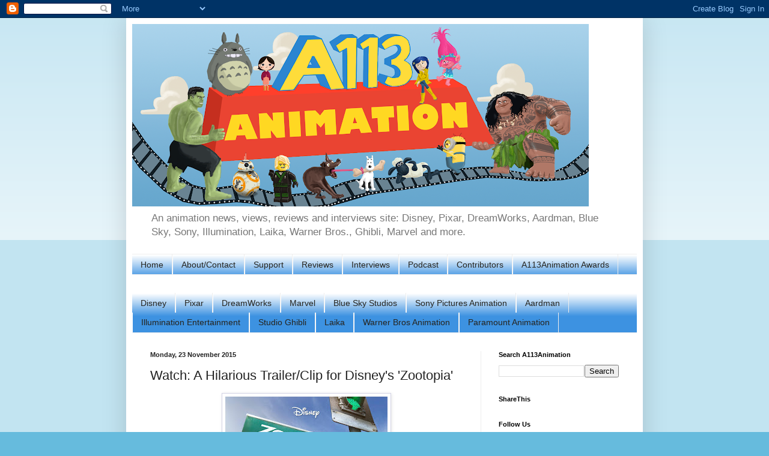

--- FILE ---
content_type: application/javascript; charset=UTF-8
request_url: https://a113animation.disqus.com/count-data.js?2=http%3A%2F%2Fa113animation.blogspot.com%2F2015%2F11%2Fwatch-hilarious-trailerclip-for-disneys.html
body_size: 324
content:
var DISQUSWIDGETS;

if (typeof DISQUSWIDGETS != 'undefined') {
    DISQUSWIDGETS.displayCount({"text":{"and":"and","comments":{"zero":"0 Comments","multiple":"{num} Comments","one":"1 Comment"}},"counts":[{"id":"http:\/\/a113animation.blogspot.com\/2015\/11\/watch-hilarious-trailerclip-for-disneys.html","comments":0}]});
}